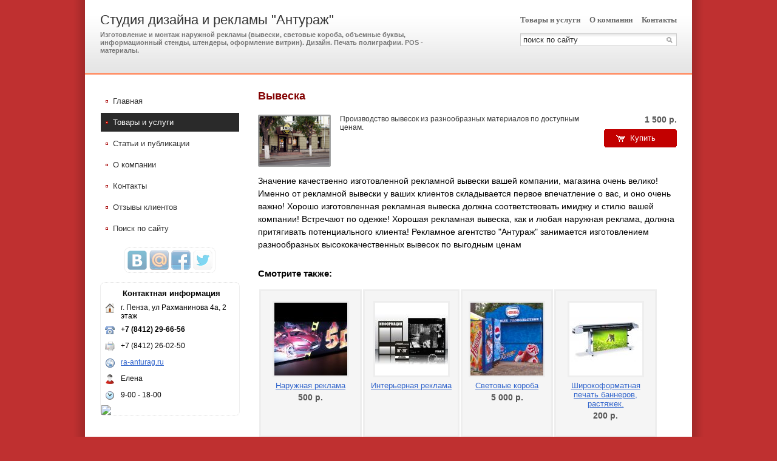

--- FILE ---
content_type: text/html; charset=UTF-8
request_url: http://entourage.ds58.ru/goods/1821772/
body_size: 5973
content:
<!DOCTYPE HTML PUBLIC "-//W3C//DTD HTML 4.01//EN" "http://www.w3.org/TR/html4/strict.dtd">
<html>
<head>
<meta http-equiv="Content-Type" content="text/html; charset=utf-8">
<meta name="viewport" content="width=device-width,initial-scale=1" />
<title>Вывеска</title>
<meta property="og:title" content="Вывеска" />
<meta property="og:image" content="//f1.ds-russia.ru/u_dirs/030/30872/p/5a37c2a8d49f096a1ceb8db225229528.png" />
<meta name="description" content="Производство вывесок из разнообразных материалов по доступным ценам." />
<meta property="og:description" content="Производство вывесок из разнообразных материалов по доступным ценам." />
<link rel="image_src" href="//f1.ds-russia.ru/u_dirs/030/30872/p/5a37c2a8d49f096a1ceb8db225229528.png" />
<script>window.yaContextCb=window.yaContextCb||[]</script>
<script type="text/javascript" src="https://yandex.ru/ads/system/context.js" async></script>
<link type="text/css" rel="stylesheet" href="//s.ds-russia.ru/css/firmsite/base.css?1569180409" />
<script type="text/javascript" src="//s.ds-russia.ru/lib/3rd_party/jquery/jquery.js?1421526626"></script>
<script type="text/javascript" src="//s.ds-russia.ru/js/common.js?1540153145"></script>
<script type="text/javascript" src="//s.ds-russia.ru/js/pretty_form.js?1494325048"></script>
<link type="text/css" rel="stylesheet" href="//s.ds-russia.ru/css/pretty_form.css?1540064032" />
<link type="text/css" rel="stylesheet" href="//s.ds-russia.ru/css/share.css?1496503660" />
<script type="text/javascript" src="//s.ds-russia.ru/js/share.js?1496503660"></script>
<script type="text/javascript" src="//s.ds-russia.ru/js/cdek.js?1540061116"></script>
<script type="text/javascript" src="//s.ds-russia.ru/js/basket.js?1540061116"></script>
<link type="text/css" rel="stylesheet" href="//s.ds-russia.ru/css/basket.css?1540061116" />
<link type="text/css" rel="stylesheet" href="//s.ds-russia.ru/css/firmsite/styles/red.css?1324536482" />
<link rel="shortcut icon" href="/favicon.ico" type="image/x-icon">
</head>

<body>

<div id="container" class="solid_content">
	<div id="mobileHeader">
		<div id="mobileMenuButton" class="mobileHeaderButtton"></div>
		<form id="mobileSearch" method="GET" action="/search/"><input name="text" type="text" class="text" value="" placeholder="поиск по сайту"></form>
		<div id="mobileBasketButton" class="mobileHeaderButtton"></div>
	</div>

	<div id="header">
		<div class="header_bg_opacity"></div>
		<div class="header_inner">
			<div id="title_box">
								<div class="title_text">
					<a href="/">Студия дизайна и рекламы "Антураж"</a>					<strong>Изготовление и монтаж наружной рекламы (вывески, световые короба, объемные буквы, информационный стенды, штендеры, оформление витрин).
Дизайн. Печать полиграфии. РОS - материалы.</strong>				</div>
			</div>		
			
			<div id="header_right_block">
								<div id="top_menu">
											<a href="/goods/">Товары и услуги</a>
											<a href="/about/">О компании</a>
											<a href="/contacts/">Контакты</a>
									</div>
				
								<form id="search" method="GET" action="/search/">
					<input name="text" type="text" class="text" value="" placeholder="поиск по сайту">
					<input type="submit" class="button" value="">
				</form>
							</div>
		</div>
	</div>
	
	<div id="visual"></div>

	<div id="main" class="solid_content left_side">
		<div class="load-container"><div class="loader"></div></div>	
		<div id="content_column">
			<h1>Вывеска</h1>
			<div id="bEeHkD"></div><div class="kofcxd"><div class="vjakdf">
		<!-- Yandex.RTB R-A-50894-1 -->
		<div id="yandex_rtb_R-A-50894-1"></div>
		<script>window.yaContextCb.push(()=>{
		  Ya.Context.AdvManager.render({
			renderTo: 'yandex_rtb_R-A-50894-1',
			blockId: 'R-A-50894-1'
		  })
		})</script>
		</div></div>			<table class="goods_top_block"><tr>

<td width="121">
	<a class="goods_inner_img previewImage" href="//f1.ds-russia.ru/u_dirs/030/30872/5a37c2a8d49f096a1ceb8db225229528.png">
		<img src='//f1.ds-russia.ru/u_dirs/030/30872/p/5a37c2a8d49f096a1ceb8db225229528.png' onerror="this.src='/img/new/no_photo.png'" alt='Вывеска'>	</a>
</td>

<td class="goods_preview">Производство вывесок из разнообразных материалов по доступным ценам.</td>
<td class="goods_price_block">
	<div class="price">1 500 <span class="ico_rub">р.</span></div>	
			<a href="#1821772" class="pbutton p_buy pOrder">		
		<div><span class="p_icon"></span><span class="p_text">Купить</span></div>
		</a>
			</td>

</tr></table>

<div class="detail"><p><span style="font-family: Tahoma, Arial, Helvetica; font-size: 14px; line-height: 21px;">Значение качественно&nbsp;изготовленной рекламной вывески вашей компании, магазина очень велико! Именно от рекламной вывески у ваших клиентов складывается первое впечатление о вас, и оно очень важно! Хорошо изготовленная рекламная вывеска должна соответствовать имиджу и стилю вашей компании! Встречают по одежке! Хорошая рекламная вывеска, как и любая наружная реклама, должна притягивать потенциального клиента! Рекламное агентство "Антураж" занимается изготовлением разнообразных высококачественных вывесок по выгодным ценам</span></p>
</div>

	<h3>Смотрите также:</h3>
	<div class="goods_list goods_tiles"><table>
<tr>
		<td><div class="item">
		<a href="/goods/1092438/" class="img" style="background-image: url('//f1.ds-russia.ru/u_dirs/030/30872/p/edf134baa77cbd7109ee3dc676abeb28.jpg')">&nbsp;</a>
		<a href="/goods/1092438/" class="name">Наружная реклама</a>
		<div class="price">500 <span class="ico_rub">р.</span></div>	</div></td>
	
			<td><div class="item">
		<a href="/goods/1101115/" class="img" style="background-image: url('//f1.ds-russia.ru/u_dirs/030/30872/p/2f58f24e78e390ce528ec9d6a6defc85.jpg')">&nbsp;</a>
		<a href="/goods/1101115/" class="name">Интерьерная реклама</a>
			</div></td>
	
			<td><div class="item">
		<a href="/goods/1644351/" class="img" style="background-image: url('//f1.ds-russia.ru/u_dirs/030/30872/p/dbb2072956d479082e83e3e2df8b37f0.jpg')">&nbsp;</a>
		<a href="/goods/1644351/" class="name">Световые короба</a>
		<div class="price">5 000 <span class="ico_rub">р.</span></div>	</div></td>
	
			<td><div class="item">
		<a href="/goods/1092435/" class="img" style="background-image: url('//f1.ds-russia.ru/u_dirs/030/30872/p/79d9b9b31c3cfbbc00c700e4290075b6.jpg')">&nbsp;</a>
		<a href="/goods/1092435/" class="name">Широкоформатная печать баннеров, растяжек.</a>
		<div class="price">200 <span class="ico_rub">р.</span></div>	</div></td>
	
	</tr><tr>		<td><div class="item">
		<a href="/goods/1101121/" class="img" style="background-image: url('//f1.ds-russia.ru/u_dirs/030/30872/p/1afc0d90f82f6ff3d723240db8fd4adb.jpg')">&nbsp;</a>
		<a href="/goods/1101121/" class="name">Оформление транспорта</a>
		<div class="price">500 <span class="ico_rub">р.</span></div>	</div></td>
	
			<td><div class="item">
		<a href="/goods/1101122/" class="img" style="background-image: url('//f1.ds-russia.ru/u_dirs/030/30872/p/0b49620426e1a587975def1710c139a6.gif')">&nbsp;</a>
		<a href="/goods/1101122/" class="name">Дизайн</a>
		<div class="price">500 <span class="ico_rub">р.</span></div>	</div></td>
	
			<td><div class="item">
		<a href="/goods/1499904/" class="img" style="background-image: url('//f1.ds-russia.ru/u_dirs/030/30872/p/be6e45e514b6c87667feb71f3b4d5085.jpg')">&nbsp;</a>
		<a href="/goods/1499904/" class="name">Стенды</a>
		<div class="price">300 <span class="ico_rub">р.</span></div>	</div></td>
	
			<td><div class="item">
		<a href="/goods/1821775/" class="img" style="background-image: url('//f1.ds-russia.ru/u_dirs/030/30872/p/a8300e5a4883673ccdac669da32b3942.png')">&nbsp;</a>
		<a href="/goods/1821775/" class="name">Штендеры</a>
			</div></td>
	
		</tr>
</table></div>
<script type="text/javascript">
$(function() {
	prettyForm.addPopUpOpenHandler('.pOrder', 'common/basket');
});
</script>					</div>

		<div id="menu_column">
		<div id="left_menu">
	<a href="/"><i></i>Главная</a>
	<a href="/goods/" class="selected"><i></i>Товары и услуги</a>
	<a href="/articles/"><i></i>Статьи и публикации</a>
	<a href="/about/"><i></i>О компании</a>
	<a href="/contacts/"><i></i>Контакты</a>
	<a href="/reviews/"><i></i>Отзывы клиентов</a>
	<a href="/search/"><i></i>Поиск по сайту</a>
</div>				<div class='ShareButtons ru'></div>
		
		
		<div class="contacts">
	<div class="header">Контактная информация</div>

	<table><col width=30>
	<tr><th><img src="https://s.ds-russia.ru/img/public_icons/address.png"></th><td>г. Пенза, ул Рахманинова 4а, 2 этаж</td></tr><tr><th><img src="https://s.ds-russia.ru/img/public_icons/phone.gif"></th><td><b class='companyPhoneNumber'>+7 (8412) 29-66-56</b></td></tr><tr><th><img src="https://s.ds-russia.ru/img/public_icons/fax.png"></th><td>+7 (8412) 26-02-50</td></tr><tr><th><img src="https://s.ds-russia.ru/img/public_icons/site.png"></th><td><a href="/out.php?url=http%3A%2F%2Fra-anturag.ru" target="_blank">ra-anturag.ru</a></td></tr><tr><th><img src="https://s.ds-russia.ru/img/public_icons/user.png"></th><td>Елена</td></tr><tr><th><img src="https://s.ds-russia.ru/img/public_icons/clock2.png"></th><td>9-00 - 18-00</td></tr>	</table>

	<a href="/contacts/#map" class="hideOnMobile"><img class='map' src='//static-maps.yandex.ru/1.x/?ll=44.937863,53.225059&pt=44.937863,53.225059,pmrdm&l=map&size=226,170&z=12'></a>
</div>		</div>

	</div>
	
	<div class="mobileSidebar">
		<div class="close">×</div>
		
		<div class="mobileSidebarInner">
			<div class="sidebarTitle"><noindex>Студия дизайна и рекламы "Антураж"</noindex></div>
			<div class="sidebarTopMenu"></div>
		</div>
	</div>

	<div id="footer_pad"></div>
</div>

<div id="footer">
	<div class="footer_text">
	&copy;
	2011-2026 Студия дизайна и рекламы "Антураж"	<div class="createdBy">Сайт создан с помощью портала <a href='https://www.ds58.ru'>Деловая сеть - Пенза</a></div>
	</div>
	<div id="counters_bottom"><script type="text/javascript"><!--
		new Image().src = "//counter.yadro.ru/hit;ds_all?r"+
		escape(document.referrer)+((typeof(screen)=="undefined")?"":
		";s"+screen.width+"*"+screen.height+"*"+(screen.colorDepth?
		screen.colorDepth:screen.pixelDepth))+";u"+escape(document.URL)+
		";"+Math.random();//--></script>
		
		<noindex>
		<a href="http://www.liveinternet.ru/stat/ds_all/" target="_blank" rel="nofollow">
		<img src="//counter.yadro.ru/logo;ds_all?14.2"
		title="LiveInternet: показано число просмотров за 24 часа, посетителей за 24 часа и за сегодня"
		alt="" border="0" width="88" height="31"/></a>
		</noindex>

<!-- Yandex.Metrika counter -->
		<script type="text/javascript">
		(function (d, w, c) {
			(w[c] = w[c] || []).push(function() {
				try {w.yaCounter19587748 = new Ya.Metrika({id:19587748, params: {fid_1087009: true}});
w.yaCounter34868715 = new Ya.Metrika({id:34868715});
w.yaCounter19665535 = new Ya.Metrika({id:19665535});
} catch(e) { }
			});

			var n = d.getElementsByTagName("script")[0],
				s = d.createElement("script"),
				f = function () { n.parentNode.insertBefore(s, n); };
			s.type = "text/javascript";
			s.async = true;
			s.src = (d.location.protocol == "https:" ? "https:" : "http:") + "//mc.yandex.ru/metrika/watch.js";

			if (w.opera == "[object Opera]") {
				d.addEventListener("DOMContentLoaded", f, false);
			} else { f(); }
		})(document, window, "yandex_metrika_callbacks");
		</script><noscript><div><img src="//mc.yandex.ru/watch/19587748" style="position:absolute; left:-9999px;" alt="" /></div></noscript>
<noscript><div><img src="//mc.yandex.ru/watch/34868715" style="position:absolute; left:-9999px;" alt="" /></div></noscript>
<noscript><div><img src="//mc.yandex.ru/watch/19665535" style="position:absolute; left:-9999px;" alt="" /></div></noscript>
<!-- /Yandex.Metrika counter --></div>
</div>

<script type="text/javascript">
var region_id = '58';

(function() {
	var hasYandexDirectBlocks = document.getElementsByClassName('yad').length > 0;
	var isYandexDirectLoaded = Boolean(window.Ya && window.Ya.Context);
	
	var adv = 0;
	if (hasYandexDirectBlocks) {
		adv = isYandexDirectLoaded ? 2 : 1;
	}

	var stat_src = "/stat_counter.php"
	+ "?url=" + escape(document.URL)
	+ "&ref=" + escape(document.referrer)
	+ "&region=58" + "&firm=1087009" + "&user=0"
	+ "&type=2" + "&subtype=4" + "&uid=1821772"
	+ "&adv=" + adv
	+ "&sign=753c578ffa6ce5215b2a4675a6c3fa28" + "&date=1768854209" + "&rand=" + Math.random();

	document.write('<sc' + 'ript type="text/javascript" src="' + stat_src + '"></sc' + 'ript>');
})();
</script>
<script type="text/javascript" src="//s.ds-russia.ru/lib/3rd_party/fancybox3/jquery.fancybox.min.js?1494325048"></script>
<link type="text/css" rel="stylesheet" href="//s.ds-russia.ru/lib/3rd_party/fancybox3/jquery.fancybox.min.css?1494325048" />
<script type="text/javascript">
$(function() {
	if (isMobile) {
		//$('#content_column').html($('#content_column').html().replace(/(&nbsp;)+/ig, ' ').replace(/([*=_-]){10,}/g, '$1$1$1$1$1$1$1$1$1$1'));
		
		// === Videos fluid width ===
		var $allVideos = $("iframe[src*='//www.youtube.com'], object[data*='//www.youtube.com'], embed[src*='//www.youtube.com']");

		if ($allVideos.length > 0) {
			// Figure out and save aspect ratio for each video
			$allVideos.each(function() {
			  $(this)
				.attr('data-aspectRatio', this.height / this.width)

				// and remove the hard coded width/height
				.removeAttr('height')
				.removeAttr('width')
				.removeAttr('style');
			});

			// When the window is resized
			$(window).resize(function() {
				// Resize all videos according to their own aspect ratio
				$allVideos.each(function() {
					var newWidth = $(this).closest("p,div,td").width();
					
					var $el = $(this);
					$el.width(newWidth).height(newWidth * $el.attr('data-aspectRatio'));
				});

			// Kick off one resize to fix all videos on page load
			}).resize();
		}
		
		// Adopt content styles
		$('#content_column table, #content_column th, #content_column td, #content_column img').removeAttr('height').removeAttr('width').removeAttr('style');
		$('colgroup').remove();
		
		// Sidebar
		$('#mobileMenuButton').click(function() {
			$('#container').addClass("sidebarOpen");
		});
		
		$('.mobileSidebar .close').click(function() {
			$('#container').removeClass("sidebarOpen");
		});
		
		$('#left_menu').clone().appendTo('.sidebarTopMenu').show();
		
		/* Misc */
		$('#visual').click(function() {window.location = "/"});
		
		$('.goods_preview').addClass('hideOnMobile').clone()
			.addClass('hideOnDesktop').insertAfter('.goods_price_block');
		$('.goods_price_block').show();
		
		addPhoneLink($('.orderPhone span'));
		addPhoneLink($('.companyPhoneNumber'));
		
		function addPhoneLink(node) {
			if (node.length > 0) {
				var phone = node.text();
				var phoneRaw = phone.replace(/[^0-9+]/g, '');
				
				node.html('<a href="tel:' + phoneRaw + '">' + phone + '</a>');
			}
		}
	}
	
	$('a.previewImage').fancybox();
	
	if(!$.browser.msie) {
		var input = $('#search input.text');
		input.val(input.attr('placeholder')).focus(function(){input.val('')});
	}
	
	// Special feedback form handler
	$('a[href=#feedback]').click(function() {
		openFancyboxAjaxPopup('/ajax/html/common/feedback/?ITEM_ID=' + 1087009);
		return false;
	});
	
	$(window).load(function() {
		$('.load-container').hide();
	});
});
</script>


</body>
</html>

--- FILE ---
content_type: text/css
request_url: http://s.ds-russia.ru/css/firmsite/base.css?1569180409
body_size: 5330
content:
html, body {width: 100%; height: 100%; margin: 0; padding: 0;}
body {
	margin: 0 auto; position: relative;
	background: url('/img/firmsite/grad.png') repeat-y top center; font-family: Arial; font-size: 13px; line-height: 1.2;
	background-attachment: fixed;
	background-color: #ccc;
}
* html body {background-image: none;}

input[type='number'] {
    -moz-appearance:textfield;
}

input::-webkit-outer-spin-button,
input::-webkit-inner-spin-button {
    -webkit-appearance: none;
}

a img {border: none;}

h1 {margin: 0; padding: 0 0 15px 0; font-size: 18px; color: #515151;}
h2 {margin: 0; padding: 0 0 15px 0; font-size: 15px; color: #515151;}

a {color: #3366CC; text-decoration: underline; outline: none;}
a:hover {text-decoration: none;}

input.text, textarea.text {border: 1px solid #ccc; background: #fff url('/img/firmsite/g_input.gif') repeat-x 0 0;}
input.text:focus, textarea.text:focus {border: 1px solid #3F96C4; background: #fff url('/img/input_grad_gray.gif') repeat-x 0 0;}

.detail, .clear {clear: both; overflow: hidden; zoom: 1;}

#container {width: 1000px; height: auto; min-height: 100%; margin: 0 auto; background: url('/img/firmsite/bgw_70.png');}
* html #container {height: 100%; background: none; filter:progid:DXImageTransform.Microsoft.AlphaImageLoader(src='/img/firmsite/bgw_70.png', sizingMethod='scale');}
* html #container a {position: relative;}

#header {
	height: 120px; width: 1000px; border-bottom: 3px solid #ccc;
	background-color: #fff; background-image: url('/img/firmsite/header_grad.png'); background-repeat: repeat-x; background-position: 0 100%;
}
	.header_bg_opacity {width: 1000px; height: 120px; background-color: #fff; opacity: 0; filter: alpha(opacity=0)}
	.header_inner {width: 1000px; height: 120px; margin: -120px 0 0 0; position: relative;}

#logo_box {width: 120px; height: 120px; text-decoration: none; display: block; background-position: center center; background-repeat: no-repeat; float: left; margin: 0 25px;}
* html #logo_box {display: inline;}	
	
#title_box {width: 580px; overflow: hidden;}
	#title_box .title_text {padding: 20px 0 0 25px;}
		#title_box .title_text a {display: block; padding: 0 0 5px 0; font-size: 22px; color: #333; text-decoration: none;}
		#title_box strong {display: block; font-size: 11px; font-weight: bold; color: #777;}

#visual {display: block; width: auto; overflow: hidden;}
#visual img {display: block; border: none; margin: 0 auto;}

#counters_top {position: absolute; top: -5px; left: 0; height: 1px; width: 1px; overflow: hidden;}
#counters_bottom {position: absolute; right: 25px; top: 20px; height: 31px;}

#header_right_block {position: absolute; top: 25px; right: 25px; width: 320px;}

/* Top menu */
#top_menu {overflow: hidden; float: right; margin: 0 0 15px 0;}
	#top_menu a {
		float: left; padding: 0 0 0 15px; 
		color: #666; text-decoration: none; font-size: 13px; font-weight: bold; font-family: Tahoma;
	}
	#top_menu a:hover {color: #6789ab;}

/* Search */		
#search {position: relative; width: 258px; float: right; zoom: 1;}
	#search .text {font-size: 13px; padding: 2px 24px 2px 4px; width: 228px; color: #333; background-color: #fff; position: absolute; right; 0; top: 0;}
	#search .button {
		width: 20px; position: absolute; top: 2px; right: 2px;
		background: url('/img/firmsite/button_search.gif') no-repeat center center; border: none; cursor: pointer;
	}

.search_form {margin: 0 0 20px 0;}
.search_form .text {font-size: 13px; padding: 3px; width: 550px; margin-right: 5px;}
	
#main {padding: 25px; overflow: hidden; zoom: 1; position: relative; min-height: 300px;}
	.solid_content {background-color: #fff !important;}
#menu_column {width: 230px;}
#content_column {width: 690px; overflow: hidden;}
	.separated_content {background-color: none;}
	.separated_content #content_column {
		padding: 20px 25px; background-color: #fff;
		border-radius: 8px; -moz-border-radius: 8px; -webkit-border-radius: 8px;
		width: 640px;
	}

	.left_side #menu_column {float: left; padding-right: 30px;}
	.left_side #content_column {float: right;}

	.right_side #menu_column {float: right; padding-left: 30px;}
	.right_side #content_column {float: left;}

/* Left menu */	
#left_menu {width: 230px; margin: 0 0 15px 0;}
	#left_menu a {
		display: block; padding: 8px 8px 8px 20px; margin: 2px 0 0 0;
		background-color: #e8e8e8; text-decoration: none; color: #333;
		border: 1px solid #e8e8e8;
		position: relative; zoom: 1;
	}
		
	#left_menu a i {
		width: 4px; height: 4px; background-color: #ddd;
		position: absolute; top: 14px; left: 8px;
		display: block; overflow: hidden; margin: 0;
	}
	
	#left_menu a.submenu {
		padding: 4px;
	}
	
	#left_menu a.submenu i {
		display: none;
	}

/* Contacts */	
.contacts {border: 1px dotted #ddd; background-color: #fff; border-radius: 8px;}
	.contacts .header {font-weight: bold; padding: 10px 0 5px 36px;}
	
	.contacts table {border-collapse: collapse; table-layout: fixed; width: 228px;}
	.contacts td, .contacts th {vertical-align: top; padding: 4px 3px; font-size: 12px; overflow: hidden;}
	
	.contacts th {width: 28px;}
	
	.contacts .map {display: block; margin: 1px;}

.main_contacts {border-collapse: separate; border: 1px solid #eaeaea;}
.main_contacts td, .main_contacts th {vertical-align: top; text-align: left; padding: 6px; border: 1px solid #e5e5e5;}
.main_contacts th {color: #444;}

.note {color: #555; font-size: 12px;}

/* Goods */
.price {color: #555; font-weight: bold; font-size: 14px; padding: 4px 0 0 0;}
	.price i {font-size: 12px; font-style: normal;}
	.price b {font-size: 12px; color: #555; font-weight: normal;}
	
	/* List */
	.goods_list .item {overflow: hidden; padding: 0 0 15px 0; zoom: 1;}
	.goods_list a.img {float: left; margin: 0 10px 0 0; width: 120px;}
	.goods_list .preview {padding: 4px 0 0 0;}
	.goods_list img {display: block; margin: 0 auto; max-width: 120px; max-height: 120px;}

	/* tiles */
	.goods_tiles {padding-bottom: 15px;}
	.goods_tiles td {background-color: #f5f5f5; padding: 10px; text-align: center; border: 3px solid #eee; vertical-align: top; max-width: 143px;}
	.goods_tiles a.img {
		float: none; display: block; padding: 0; margin: 6px auto;
		border: 3px solid #eee; width: 120px; height: 120px;
		background-repeat: no-repeat; background-position: center center; background-color: #fff;
		text-decoration: none;
		
		background-size: contain;
		-o-background-size: contain;
		-webkit-background-size: contain;
		-moz-background-size: contain;
	}

.goods_top_block {width: 100%; border-collapse: collapse; margin: 5px 0 0 0;}
.goods_top_block td {padding: 0; vertical-align: top;}
.goods_inner_img {margin: 0 15px 0 0; display: block;}
.goods_inner_img img {
	display: block;
	max-width: 120px; max-height: 120px;
}

.goods_preview {font-size: 12px; color: #333;}

td.goods_price_block {padding: 0 0 0 15px; text-align: right; width: 130px;}
td.goods_price_block .price {padding: 0 0 8px 0; margin-top: 0;}

/* Articles */
.blogs_list .item {overflow: hidden; padding: 0 0 15px 0; zoom: 1;}
.blogs_list a.img {float: left; margin: 0 10px 0 0; width: 120px;}
.blogs_list img {display: block; margin: 0 auto;}
.blogs_list .date {color: #666; font-size: 12px; padding-right: 7px;}
.blogs_list .preview {padding: 4px 0 0 0;}

.blogs_element {margin-bottom: 10px; overflow: hidden;}
.blogs_element .img {margin: 0 15px 0 0; display: block; float: left;} 
.blogs_element .preview {font-size: 12px; color: #333;}

.cal_date {
	width: 64px; height: 64px; float: right; margin: 0px 0 15px 15px;
	border-right: 1px solid #aaa; border-bottom: 1px solid #aaa;
	border-top: 1px solid #e8e8e8; border-left: 1px solid #e8e8e8;
}
	.cal_date b {text-align: center; display: block; color: #555; font-size: 36px; padding: 5px 0 3px 0; line-height: 1;}
	.cal_date span {color: #333; font-size: 13px; display: block; padding: 2px 0; text-align: center; font-family: Tahoma; background-color: #e8e8e8;}
	.cal_date span small {font-size: 12px;}

.last_articles {
	border: 1px solid #e8e8e8;
	padding: 10px; margin: 0;
}
	.last_articles .title {padding: 0 0 10px 0;}
	
	.last_articles .title a {
		color: #333; font-size: 16px; text-decoration: none; font-weight: bold;
	}
		.last_articles .title a:hover {color: #3366CC; text-decoration: underline;}

/* Pages */
.pages_list	.item {overflow: hidden; padding: 0 0 15px 0; zoom: 1;}
		
/* Buttons */
.pbutton {
	display: block; cursor: pointer; height: 30px; margin: 5px 0; width: 175px;
	background: url('/img/pbut_right.gif') no-repeat top right;
	color: #fff; text-decoration: none;
}
.pbutton div {height: 30px; background: url('/img/pbut_left.gif') no-repeat top left; overflow: hidden;}

.pbutton span.p_icon {float: left; width: 30px; height: 30px; background-position: center center; background-repeat: no-repeat;}
.pbutton span.p_text {float: left; padding: 7px 8px 0 0px;}

.p_buy {margin: 0 0 0 auto; background-color: #888; width: 120px;}
.p_buy:hover {background-color: #aaa;}
.p_buy span.p_icon {background-image: url('/img/goods.gif'); background-position: center 5px; margin-left: 13px;}

/* Nav block */
.nav_block {height: 30px; overflow: hidden; padding: 5px 0;}
	.nav_block a {font-size: 14px; display: block; float: left; padding: 6px 9px; line-height: 1; border: 1px solid #eee; text-decoration: none; margin: 0 3px 0 0;}
	.nav_block a:hover {background-color: #3366CC; color: #fff;}
	.nav_block a.nav_current {background-color: #ccc; color: #000; cursor: default; font-weight: bold;}

/* Footer */
#footer {
	width: 1000px; height: 80px; margin: -83px auto 0 auto;
	border-top: 2px solid #ddd; background-color: #eee;
	position: relative;
}
	#footer_pad {height: 82px; overflow: hidden; zoom: 1; width: 100%;}
	
	.footer_text {
		padding: 25px 25px 0 25px;
		line-height: 1.4;
	}

/* Advert */	
.dummy_block {border: 5px solid #ddd; background-color: #fafafa; padding: 10px; font-size: 13px;}

.ya_direct {padding: 0 0 10px 0; position: relative; left: -4px; min-height: 120px;}
* html .ya_direct {height: 120px;}

.ya_premium_search {padding: 0 0 10px 0; position: relative; left: -4px; margin: -10px 0 0 0;}
.ya_direct_search {margin: 0 0 15px 0; position: relative; left: -4px;}

.goods_sections {padding-left: 16px;}
.goods_sections li {margin: 0 0 3px 0; padding: 2px 0;}

.mapContent {height: 350px; margin-top: 15px;}

/* Form buttons (from /portal/main.css) */
.green_bottom {height:30px; background:#69932c url(/img/new/buttons.png) 0 -96px repeat-x; display:block; position:relative; width:100%; line-height:30px; font-size:12px; color:#FFF; text-decoration:none}
.green_bottom .l,
.green_bottom .r {background:url(/img/new/buttons.png) 0 -126px no-repeat; width:8px; height:30px; position:absolute; top:0; left:0}
.green_bottom .r {left:-8px; background-position:0 -156px; margin-left:100%}
.green_bottom .icon {float:left; margin:6px 11px 0 0; left:8px; position:relative}
.bottom_inline {display:inline-block; text-align:left; width:auto; padding-right:14px; font-size:14px}

.green_bottom:hover {color: #dfd;}

.icon_tenter_request {float:left; background:url(/img/new/ico_min_alpha.png) 0 -40px no-repeat; width:20px; height:20px; position:relative;}
.icon_tenter_order {float:left; background:url(/img/new/ico_min_alpha.png) 0 -60px no-repeat; width:20px; height:20px; position:relative;}

.context_dummy {
	padding: 30px;
	border: 5px solid #eee;
	background-color: #f5f5f5;
	margin: 0 0 20px 0;
	text-align: center;
}

.context_offers {
	margin: 0 0 20px 0;
}

.yad_search {
	margin: -18px 0 0 -7px;
}

.yad {
	min-height: 210px;
}

.orderPhone {
	font-size: 13px;
	font-weight: bold;
	margin-top: 10px;
	color: #555;
	
}
	.orderPhone span {
		padding: 0 0 0 16px;
		background: url(/img/new/phone.png) no-repeat left center;
	}
	
.ShareButtons {
	overflow: hidden;
	margin: 0 auto 15px auto;
	border: 1px dotted #DDDDDD;
    border-radius: 8px;
	background-color: #fff;
	padding: 4px;
	width: 140px;
}

.dashed_link {border-bottom:1px dashed #3f5fa6; text-decoration:none; cursor: pointer; color: #3F5FA6;}
.dashed_link:hover {border-bottom-color: #cc0000; color: #cc0000;}

/* Reviews */
.ReviewBlock {margin-bottom:20px;}
.ReviewBlock .element {margin-bottom: 30px}
.ReviewBlock .author {margin-bottom:2px; color:#777}
.ReviewBlock .date {margin-right:5px}
.ReviewBlock .rating_line {margin-top:4px; color: #777;}
.ReviewBlock .text {padding-top: 2px;}

.ReviewBlock .reply {margin: 9px 0 0 20px; padding-left: 5px; border-left: 3px solid #e5e5e5;}
.ReviewBlock .reply span {display: block; color: #777; padding-bottom: 3px;}

.rating_line {line-height:16px; height:20px;}
.rating_line .type {float:left; margin-right:8px;}

.icon_add_review {background:url(/img/new/ico_min.png) -102px -23px no-repeat; float:left; position:relative; width:15px; height:13px; margin:4px 5px 0 0;}

.stars {float:left}
.star {background:url(/img/new/rating_bg.png) -39px -18px no-repeat; width:19px; height:18px; position:relative; overflow:hidden; float:left; margin-right:1px}
.star_on {background-position:-40px 0}

/* Page loader */
.load-container {
	width: 240px;
	height: 240px;
	position: absolute;
	top: 40px;
	left: 50%;
	margin-left: -120px;
	z-index: 20000;
}

.loader,
.loader:after {
  border-radius: 50%;
  width: 10em;
  height: 10em;
}
.loader {
  margin: 60px auto;
  font-size: 10px;
  position: relative;
  text-indent: -9999em;
  border-top: 1.1em solid rgba(128,128,128, 0.2);
  border-right: 1.1em solid rgba(128,128,128, 0.2);
  border-bottom: 1.1em solid rgba(128,128,128, 0.2);
  border-left: 1.1em solid #808080;
  -webkit-transform: translateZ(0);
  -ms-transform: translateZ(0);
  transform: translateZ(0);
  -webkit-animation: load8 1.1s infinite linear;
  animation: load8 1.1s infinite linear;
}
@-webkit-keyframes load8 {
  0% {
    -webkit-transform: rotate(0deg);
    transform: rotate(0deg);
  }
  100% {
    -webkit-transform: rotate(360deg);
    transform: rotate(360deg);
  }
}
@keyframes load8 {
  0% {
    -webkit-transform: rotate(0deg);
    transform: rotate(0deg);
  }
  100% {
    -webkit-transform: rotate(360deg);
    transform: rotate(360deg);
  }
}

#mobileHeader {display: none;}
.mobileSidebar {display: none;}

.hideOnDesktop {display: none !important;}
  
/* Mobile */
@media all and (max-width: 600px) {
	.hideOnMobile {display: none !important;}
	.hideOnDesktop {display: block !important;}
	
	html, body {width: 100vw;}
	
	/* Layout */
	#container {width: auto;}
		#container.sidebarOpen {height: 100%; overflow: hidden; position: fixed;}
	
	#header {height: auto; width: 100vw; margin-top: 43px;}
		.header_bg_opacity {height: 100px; width: auto;}
		.header_inner {height: 100px; margin-top: -100px; width: auto;}
		
		#header_right_block {display: none;}
		#title_box {width: auto;}
			#title_box .title_text {padding: 10px 15px;}
			#title_box .title_text a {font-size: 16px;}
			#title_box .title_text strong {font-size: 11px;}
			
		#logo_box {width: 100px; height: 100px; margin: 0 15px 0 0;}	
	
	#footer_pad {width: 100vw; height: 67px;}
	#footer {width: 100vw; height: 65px; margin-top: -68px;}
		#footer .footer_text {padding: 10px 15px;}
		
		#counters_bottom {overflow: hidden; top: 5px; right: 5px; width: 1px; height: 1px; opacity: 0.1;}
		
		.createdBy {font-size: 11px;}
	
	#visual {width: 100vw;}
		#visual img {width: 100%;}
		
	#main {padding: 15px;}
		#main.separated_content {padding: 0;}
		
	.left_side #content_column, .right_side #content_column {width: auto; float: none;}
		.separated_content #content_column {padding: 15px; width: auto; border-radius: 0; -webkit-border-radius: 0;}
	
	.left_side #menu_column, .right_side #menu_column {width: auto; float: none; padding: 0; background: #fff;}
		.separated_content #menu_column {padding: 0 15px 15px 15px;}
	#menu_column  #left_menu {display: none;}
	#menu_column .ShareButtons {display: none;}
		
	/* Sidebar */
	.mobileSidebar {
		background-color: #fff; text-align: left;
		display: block; position: fixed; overflow-y: auto; height: 100%; width: 100%; top: 0px; left: -100%; z-index: 100;
		transform: translate3d(0, 0, 0); transition-property: transform; transition-duration: 0.3s;
	}
		.mobileSidebarInner {padding: 6px;}
		.sidebarTitle {padding: 4px 30px 8px 0; font-size: 16px;}
	
		.sidebarOpen .mobileSidebar {transform: translate3d(100%, 0, 0);}
		
	.mobileSidebar .close {
		font-size: 32px; text-align: right; vertical-align: middle; color: #999;
		position: absolute; top: 0px; right: 6px; z-index: 120;
	} 
	
	.sidebarTopMenu  #left_menu {width: auto; margin: 0;}
	
	/* Header */
	#mobileHeader {
		height: 42px; width: 100vw; top: 0; left: 0; position: fixed; clear: both;
		background-color: #fff; border-bottom: 1px solid #eee;
		z-index: 60; display: block;
	}
	
		.mobileHeaderButtton {display: block; position: absolute; width: 32px; height: 32px; }
		#mobileMenuButton {background: url("/img/mobile/menu.svg") no-repeat center center; top: 6px; left: 14px; opacity: 0.8; background-size: 32px 32px;}
		#mobileBasketButton {background: url("/img/mobile/basket.svg") no-repeat center center; top: 6px; right: 10px; opacity: 0.25; background-size: 32px 32px;}
		#mobileBasketButton.activeBasket {opacity: 0.5;}
		
		#mobileSearch {text-align: center;}
			#mobileSearch input {background: #f5f5f5; border: 1px solid #eee; margin-top: 11px; padding: 2px 5px; width: 150px; font-size: 14px;}
	
	
	/* Content */
	#content_column table {overflow-x: auto; display: block; max-width: 100%;}
	#content_column a {word-break: break-all;}
		#content_column .item a {word-break: normal;} 
		
	#content_column img {max-width: 100%; object-fit: cover;}
	#content_column .search_form .text {width: auto;}
	
	#content_column .main_contacts {border: none;}
	
	.contacts {border-radius: 0; border: none; margin-left: -4px;}
		.contacts table {width: auto; table-layout: auto;}
		.contacts .header {padding: 10px 0 10px 9px}
	
	.nav_block {height: auto; overflow: hidden; padding: 5px 0 0 0;}
		.nav_block a {margin-bottom: 5px;}
		
	.goods_top_block td {display: block;}
		.goods_top_block td:first-of-type {float: left;}
		.goods_top_block td.goods_price_block {float: right; width: auto; display: none;}
		.goods_top_block td.goods_preview {clear: both; padding: 10px 0;}
		
	.blogs_element .preview {clear: both; padding: 10px 0;}

	.goods_tiles td {
		display: block;
		background-color: transparent;
		border: none;
		padding: 0;
		text-align: left;
		max-width: none;
	}
	
	.goods_tiles a.img {
		width: 100px;
		height: 100px;
		margin: 0 10px 0 0;
		float: left;
	}
	
	.last_articles {padding: 0; border: none;}
	.blogs_list a.img {width: 100px; height: 100px;}
	.blogs_list .date {display: block;}
}